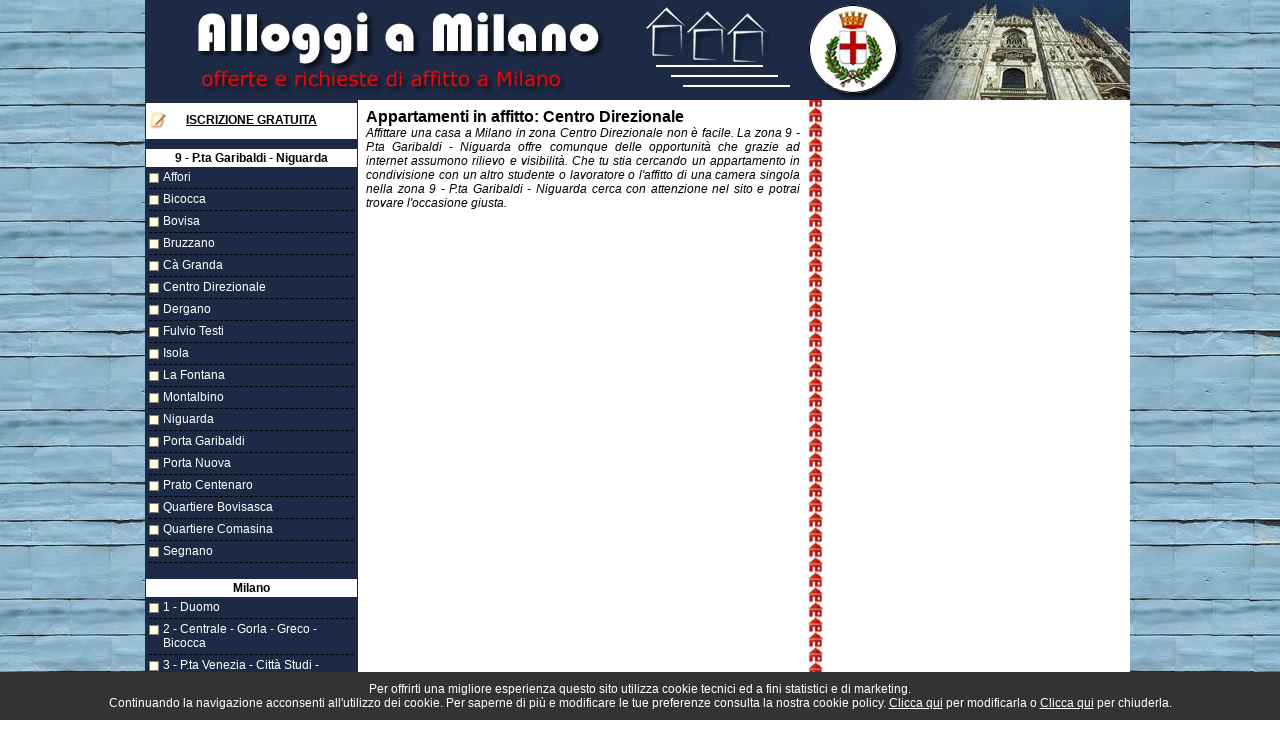

--- FILE ---
content_type: text/html; charset=UTF-8
request_url: http://www.milanoalloggi.com/garibaldi-niguarda/centro-direzionale/
body_size: 7193
content:
<!DOCTYPE html PUBLIC "-//W3C//DTD XHTML 1.0 Transitional//EN" "http://www.w3.org/TR/xhtml1/DTD/xhtml1-transitional.dtd">
<html xmlns="http://www.w3.org/1999/xhtml">
<head>
<meta http-equiv="Content-Type" content="text/html; charset=iso-8859-1" />
<title>Affitto appartamenti Zona 9 - P.ta Garibaldi - Niguarda</title>
<meta name="keywords" content="">
<meta name="description" content="Contatta subito il proprietario dell'appartamento in zona 9 - P.ta Garibaldi - Niguarda per informazioni sull'affitto. ">

<link href="/script_style/stile.css" rel="stylesheet" type="text/css" />
</head>

<body>
<div id="main">
	<div id="header">
		<a href="http://www.milanoalloggi.com/"><img src="/images/alloggi-milano.jpg" alt="Appartamenti e Case a Milano" border="0" /></a><img src="/images/appartamenti-milano.jpg" />
    </div>
	<table align="center" id="mainbox">
  <tr>
    	<td width="210" id="sx"></td>
		<td width="430" rowspan="2" id="content">
		<h1>Appartamenti in affitto: Centro Direzionale </h1>      <h2>Affittare una casa a Milano in zona Centro Direzionale  non &egrave; facile. La zona 9 - P.ta Garibaldi - Niguarda offre comunque delle opportunit&agrave; che grazie ad internet assumono rilievo e visibilit&agrave;. Che tu stia cercando un appartamento in condivisione con un altro studente o lavoratore o l'affitto di una camera singola nella zona 9 - P.ta Garibaldi - Niguarda cerca con attenzione nel sito e potrai trovare l'occasione giusta.</h2>                      </td>
<td width="315" rowspan="2" id="rx">
     	       </td>
	</tr>
	<tr>
        <td width="210" id="sx">
          <div id="iscrivi"><a href="http://www.milanoalloggi.com/iscrizione.php">Iscrizione Gratuita</a></div>
            <div id="testamenu">9 - P.ta Garibaldi - Niguarda</div><div id="menu"><p><a href="http://www.milanoalloggi.com/garibaldi-niguarda/affori/">Affori</a></p><p><a href="http://www.milanoalloggi.com/garibaldi-niguarda/bicocca/">Bicocca</a></p><p><a href="http://www.milanoalloggi.com/garibaldi-niguarda/bovisa/">Bovisa</a></p><p><a href="http://www.milanoalloggi.com/garibaldi-niguarda/bruzzano/">Bruzzano</a></p><p><a href="http://www.milanoalloggi.com/garibaldi-niguarda/ca-granda/">C&agrave; Granda</a></p><p><a href="http://www.milanoalloggi.com/garibaldi-niguarda/centro-direzionale/">Centro Direzionale</a></p><p><a href="http://www.milanoalloggi.com/garibaldi-niguarda/dergano/">Dergano</a></p><p><a href="http://www.milanoalloggi.com/garibaldi-niguarda/fulvio-testi/">Fulvio Testi</a></p><p><a href="http://www.milanoalloggi.com/garibaldi-niguarda/isola/">Isola</a></p><p><a href="http://www.milanoalloggi.com/garibaldi-niguarda/la-fontana/">La Fontana</a></p><p><a href="http://www.milanoalloggi.com/garibaldi-niguarda/montalbino/">Montalbino</a></p><p><a href="http://www.milanoalloggi.com/garibaldi-niguarda/niguarda/">Niguarda</a></p><p><a href="http://www.milanoalloggi.com/garibaldi-niguarda/porta-garibaldi/">Porta Garibaldi</a></p><p><a href="http://www.milanoalloggi.com/garibaldi-niguarda/porta-nuova/">Porta Nuova</a></p><p><a href="http://www.milanoalloggi.com/garibaldi-niguarda/prato-centenaro/">Prato Centenaro</a></p><p><a href="http://www.milanoalloggi.com/garibaldi-niguarda/quartiere-bovisasca/">Quartiere Bovisasca</a></p><p><a href="http://www.milanoalloggi.com/garibaldi-niguarda/quartiere-comasina/">Quartiere Comasina</a></p><p><a href="http://www.milanoalloggi.com/garibaldi-niguarda/segnano/">Segnano</a></p></div><div id="testamenu">Milano</div><div id="menu"><p><a href="http://www.milanoalloggi.com/duomo/">1 - Duomo</a></p><p><a href="http://www.milanoalloggi.com/centrale-gorla-greco-bicocca/">2 - Centrale - Gorla - Greco - Bicocca</a></p><p><a href="http://www.milanoalloggi.com/portavenezia-cittastudi-lambrate/">3 - P.ta Venezia - Citt&agrave; Studi - Lambrate</a></p><p><a href="http://www.milanoalloggi.com/portavittoria-forlanini/">4 - P.ta Vittoria - Forlanini</a></p><p><a href="http://www.milanoalloggi.com/vigentino-chiaravalle-gratasoglio/">5 - Vigentino - Chiaravalle - Gratosoglio</a></p><p><a href="http://www.milanoalloggi.com/barona-lorenteggio/">6 - Barona - Lorenteggio</a></p><p><a href="http://www.milanoalloggi.com/baggio-deangeli-sansiro/">7 - Baggio - De Angeli - S. Siro</a></p><p><a href="http://www.milanoalloggi.com/fiera-gallaratese-quarto-oggiaro/">8 - Fiera - Gallaratese - Quarto Oggiaro</a></p><p><a href="http://www.milanoalloggi.com/garibaldi-niguarda/">9 - P.ta Garibaldi - Niguarda</a></p><p><a href="http://www.milanoalloggi.com/comuni/">Comuni di Milano</a></p></div>        </td>
	</tr>
	</table>

  <div id="footer"><a href="/note-legali.php">Note Legali</a> - <a href="/contatti.php">Contatti</a> - <a href="/risorse.php">Risorse Utili</a> - <a href="http://www.milanoalloggi.com/cookie.php">Modifica le preferenze per i cookies</a></div>
 	<style>
.show_banner_cookies {
	position: fixed;
	bottom: 0px;
	width: 100%;
	background:#FFF;
	color:#000;
	text-align: center;
	z-index: 1000;
	padding: 10px 0px;
	left: 0px;
}
</style>
<div class="show_banner_cookies" style="position: fixed;   bottom: 0px;   width: 100%;   background: #333;   color: #FFF;   text-align: center;   z-index: 1000;    padding: 10px 0px;    left: 0px;    font-size: 12px;" id="show_banner_cookies">Per offrirti una migliore esperienza questo sito utilizza cookie tecnici ed a fini statistici e di marketing.<br />
 Continuando la navigazione acconsenti all'utilizzo dei cookie. Per saperne di pi&ugrave; e modificare le tue preferenze consulta la nostra 
  cookie policy. <a href="http://www.milanoalloggi.com/cookie.php" class="inline cboxElement" style="color:#FFF" onclick="chiudi(1); return false;" >Clicca qui</a> per modificarla o  <a style="color:#FFF" href="" onclick="chiudi(0); return false;" >Clicca qui</a> per chiuderla.
</div>
<script type="text/javascript" src="//ajax.googleapis.com/ajax/libs/jquery/1.11.2/jquery.min.js"></script>
<script>
$(document).ready(function() {
	chiudi(2); //attiva i cookie senza chiudere la barra
    $(window).scroll(function() {
		chiudi(0);
    });
	 dataLayer.push({'event': 'cookie_abdigital'});
});
	
function chiudi(val)
{
	//val==0 chiudo la barra e attivo i cookie
	//val==1 chiudo la barra, attivo i cookie e rimando alla pagina di modifica cookie
	//val==2 attivo i cookie ma non chiudo la barra	  
	  	jQuery.ajax({
		url: "http://www.milanoalloggi.com/cookie.php",
		type: "POST",
		data: "cookieindex=si",
		dataType: "html",
		success: function(data){
			if(val!=2)
				if (data == "ok")
					document.getElementById('show_banner_cookies').style.display = "none";
			}
		});
		if(val=="1"){
			location.href = 'http://www.milanoalloggi.com/cookie.php';
		}
}
</script>
	
	<script>
  (function(i,s,o,g,r,a,m){i['GoogleAnalyticsObject']=r;i[r]=i[r]||function(){
  (i[r].q=i[r].q||[]).push(arguments)},i[r].l=1*new Date();a=s.createElement(o),
  m=s.getElementsByTagName(o)[0];a.async=1;a.src=g;m.parentNode.insertBefore(a,m)
  })(window,document,'script','//www.google-analytics.com/analytics.js','ga');

  ga('create', 'UA-263311-66', 'auto');
   		  ga('set', 'anonymizeIp', true);
            ga('send', 'pageview');

</script>



</div>

</body>
</html>

--- FILE ---
content_type: text/css
request_url: http://www.milanoalloggi.com/script_style/stile.css
body_size: 3549
content:
/* CSS Document */

body { font-family:Verdana, Arial, Helvetica, sans-serif; margin:0px 0px 0px 0px;  background-image:url(../images/bg.jpg);}

img {border:0px;}

#main{ text-align:center;  font-size:12px; width:985px; position:absolute; left:50%; margin-left:-495px;}

#header{text-align:right; width:985px; background-color:#1C2A45;}

#mainbox { border:0px; width:985px; border-collapse:collapse; background-color:#FFFFFF;}

#sx {vertical-align:top; background-color:#1C2A45; width:210px;}
#testamenu { font-weight:bold; background-color:#FFFFFF; margin-top:10px; padding:2px 0px 2px 0px;}

#iscrivi { text-align:center; background-color:#FFFFFF; padding:10px 0px 0px 0px; height:26px; background-image:url(../images/iscrizione.jpg); background-repeat:no-repeat;}
#iscrivi a:link { color:#000000; font-weight:bold; text-transform:uppercase;}
#iscrivi a:visited { color:#FF0000; font-weight:bold; text-transform:uppercase;}
#iscrivi a:hover { color:#FF0000; font-weight:bold; text-transform:uppercase;}

#menu { text-align:left; padding:3px 3px 3px 3px;}
#menu p{ background-image:url(../images/bullett.gif); background-repeat:no-repeat; padding-left:14px; padding-bottom:4px; margin:0px 0px 3px 0px; border-bottom:1px dashed #000000; }


#menu a:link { color:#FFF;  text-decoration:none;}
#menu a:visited { color:#FFF;  text-decoration:none;}
#menu a:hover { color: #FFF; text-decoration:underline;}

#content { text-align:left; background-color:#FFFFFF; padding:8px; vertical-align:top;}

#content h1 { font-size:16px; margin:0px 0px 0px 0px;}
#content h2 { font-size:12px; margin:0px 0px 4px 0px; text-align:justify; font-weight:normal; font-style:italic;}
#content h3 { font-size:12px; margin:0px 0px 4px 0px; text-transform:uppercase; background-color:#FF9900; padding:3px;}
#content h3 a:link{ font-size:12px; margin:0px 0px 4px 0px; text-transform:uppercase; padding:3px; text-decoration:none; color:#000000;}
#content h3 a:visited{color:#000000;  text-decoration:none;}
#content h3 a:hover{ color:#000000;  text-decoration:underline;}
#content p { margin:0px 0px 4px 0px;}
#descrizione { border-bottom:2px solid #FF9900; margin-bottom:5px;}
#descrizione img { float:left; margin:0px 4px 4px 0px; padding:3px; border:1px solid #FF9900; width:200px; height:150px;}
#descrizione p{margin:0px 0px 4px 0px;}
#contentadv { background-color:#FFFFFF; text-align:center;}

#advtrade {text-align:left; padding:5px; font-weight:bold;}
#advtrade a { color:#FFFFFF;}

#rx { padding-right:2px; text-align:right; background-image:url(../images/bg_ad.jpg); vertical-align:top; background-position:left; background-repeat:repeat-y; background-color:#FFF;}

#risorse {padding-left:20px; line-height:20px; text-align:left;}
#risorse a:link { color:#000000; font-weight:bold;}
#risorse a:visited { color:#000000;  font-weight:bold;}
#risorse a:hover { color:#000000; font-weight:bold;}

#risorsedx {margin-top:5px; padding-left:20px; text-align:left;}
#risorsedx a:link { color:#000000; font-weight:bold;}
#risorsedx a:visited { color:#000000;  font-weight:bold;}
#risorsedx a:hover { color:#000000; font-weight:bold;}

#boxricerca {text-align:center; margin:0px 0px 5px 0px; background-color:#7fb1d2; padding:5px 0px 5px 0px;}

#footer {background-color:#7FB1D2; position:absolute; left:50%; width:985px; margin-left:-492px; padding:5px 0px 5px 0px; border-top:2px solid #FFFFFF;}
#footer a:link { color:#000000;  text-decoration:none;}
#footer a:visited { color:#000000;  text-decoration:none;}
#footer a:hover { color: #000000; text-decoration:underline;}
